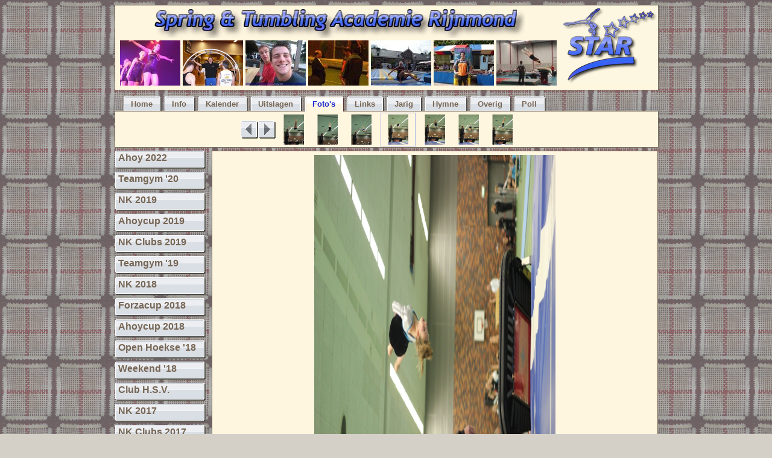

--- FILE ---
content_type: text/html
request_url: https://star.e-j.nl/fotos/NK2015-2/index-IMG_4705.html
body_size: 4657
content:
<!DOCTYPE html PUBLIC "-//W3C//DTD XHTML 1.0 Strict//EN" "http://www.w3.org/TR/xhtml1/DTD/xhtml1-strict.dtd">
<html xmlns="http://www.w3.org/1999/xhtml" xml:lang="nl" lang="nl">

<head>
	<title>NK 2015-2016</title>
		<meta http-equiv="content-type" content="text/html; charset=iso-8859-1" />
	<meta name="description" content="Spring &amp; Tumbling Academie Rijnmond" />
	<meta name="keywords" content="Springen, STAR, Olympia IJsselmonde, Springploeg, Groepsspringen, Trampolinespringen, Tumbling, Huilboekje" />
	<meta name="author" content="Erik-Jan" />
	<meta name="robots" content="index,follow" />
	<meta name="copyright" content="(c) 2006-2023 S.T.A.R." />
	<meta name="MSSmartTagsPreventParsing" content="true" />

	<link rel="stylesheet" type="text/css" href="/styles/normaal.css?20181211" media="screen" title="Normaal" />
	<link rel="alternate stylesheet" type="text/css" href="/styles/knus.css?20181211" media="screen" title="Knus" />
	<link rel="alternate stylesheet" type="text/css" href="/styles/gras.css?20181211" media="screen" title="Gras" />
	<link rel="alternate stylesheet" type="text/css" href="/styles/ponies.css?20181211" media="screen" title="OMG Ponies!" />

	<link rel="icon" href="/favicon.ico" type="image/x-icon" />
	<link rel="shortcut icon" href="/favicon.ico" type="image/x-icon" />
	<script type="text/javascript" src="/scripts/basis.js"></script>

</head>

<body class="fotos">



<div id="header">
<a class="headerlogo stylenormaal" href="/index.html" title="Spring &amp; Tumbling Academie Rijnmond"><img class="logo" src="/pics/star.gif" title="" alt="" /></a>
<a class="headerlogo styleknus" href="/index.html" title="Spring &amp; Tumbling Academie Rijnmond"><img class="logo" src="/pics/starlijst.gif" title="" alt="" /></a>
<a class="headerlogo styleponies" href="/index.html" title="Spring &amp; Tumbling Academie Rijnmond"><img class="logo" src="/pics/starponies.jpg" title="" alt="" /></a>
<a class="headernaam stylenormaal" href="/index.html" title="Spring &amp; Tumbling Academie Rijnmond"><img src="/pics/naam.jpg" title="" alt="" /></a>
<a class="headernaam styleknus" href="/index.html" title="Spring &amp; Tumbling Academie Rijnmond"><img src="/pics/naam-kruis.jpg" title="" alt="" /></a>
<a class="headernaam styleponies" href="/index.html" title="Spring &amp; Tumbling Academie Rijnmond"><img src="/pics/naam-ponies.jpg" title="" alt="" /></a>
<div class="headerpics">

<img class="headerpic color1" id="headerpic0" src="/pics/header/h-Afbeelding_38437.jpg" title="" alt="" width="100" height="75" /><img class="headerpic color3" id="headerpic1" src="/pics/header/h-P1000073.jpg" title="" alt="" width="100" height="75" /><img class="headerpic color1" id="headerpic2" src="/pics/header/h-IMG_0333.jpg" title="" alt="" width="100" height="75" /><img class="headerpic color0" id="headerpic3" src="/pics/header/h-SL700588.jpg" title="" alt="" width="100" height="75" /><img class="headerpic color1" id="headerpic4" src="/pics/header/h-P1010282.jpg" title="" alt="" width="100" height="75" /><img class="headerpic color1" id="headerpic5" src="/pics/header/h-P1010265.jpg" title="" alt="" width="100" height="75" /><img class="headerpic color1" id="headerpic6" src="/pics/header/h-P6120371.jpg" title="" alt="" width="100" height="75" /></div>
</div>


<div id="menu">
	<ul>
	
		<li class="menu-nietselected">
	
	<a class="menu-home" href="/index.html" title="Terug naar de beginpagina"><span>Home</span></a></li>

	
		<li class="menu-nietselected">
	
	<a class="menu-info" href="/info.html" title="Allerlei leuke en spannende links"><span>Info</span></a></li>

	
		<li class="menu-nietselected">
	
	<a class="menu-kalender" href="/kalender.html" title="Wat gaat de toekomst brengen?"><span>Kalender</span></a></li>

	
		<li class="menu-nietselected">
	
	<a class="menu-uitslagen" href="/uitslagen.html" title="Wedstrijden en uitslagen"><span>Uitslagen</span></a></li>

	
		<li class="menu-selected">
	
	<a class="menu-fotos" href="/fotos.html" title="Haha jij staat er raar op"><span>Foto's</span></a></li>

	
		<li class="menu-nietselected">
	
	<a class="menu-links" href="/links.html" title="Allerlei leuke en spannende links"><span>Links</span></a></li>

	
		<li class="menu-nietselected">
	
	<a class="menu-jarig" href="/jarig.php" title="Er is er een jarig, hoera, hoera"><span>Jarig</span></a></li>

	
		<li class="menu-nietselected">
	
	<a class="menu-hymne" href="/hymne.html" title="Het enige echte S.T.A.R.-lied"><span>Hymne</span></a></li>

	
		<li class="menu-nietselected">
	
	<a class="menu-vanalles" href="/vanalles.html" title="Dingen die nergens anders bijhoren"><span>Overig</span></a></li>

	
		<li class="menu-nietselected">
	
	<a class="menu-poll" href="/polls/index.php" title="Als je het zelf niet meer weet vraag je het aan de anderen"><span>Poll</span></a></li>

	</ul>
</div>


<div id="main">
<div id="picnavigatie">
<div id="picnav">
<div id="picnavlinks">
<a class="imagelink" href="./index-IMG_4704.html" title="Vorige"><img class="picnavleft" src="/pics/knop_leeg.gif" title="Vorige" alt="Vorige" width="29" height="30" /></a>
</div>
<div id="picnavrechts">
<a class="imagelink" href="./index-IMG_4706.html" title="Volgende"><img class="picnavright" src="/pics/knop_leeg.gif" title="Volgende" alt="Volgende" width="29" height="30" /></a>
</div>
<div id="picnavhouder">
<a class="imagelink" href="./index-IMG_4702.html" title="De MiniSTARs springen"><img class="picnavnofocus" src="./tn_IMG_4702.gif" title="De MiniSTARs springen" alt="De MiniSTARs springen" width="50" height="50" /></a>
<a class="imagelink" href="./index-IMG_4703.html" title="De MiniSTARs springen"><img class="picnavnofocus" src="./tn_IMG_4703.gif" title="De MiniSTARs springen" alt="De MiniSTARs springen" width="50" height="50" /></a>
<a class="imagelink" href="./index-IMG_4704.html" title="De MiniSTARs springen"><img class="picnavnofocus" src="./tn_IMG_4704.gif" title="De MiniSTARs springen" alt="De MiniSTARs springen" width="50" height="50" /></a>
<img class="picnavfocus" src="./tn_IMG_4705.gif" title="De MiniSTARs springen" alt="De MiniSTARs springen" width="50" height="50" />
<a class="imagelink" href="./index-IMG_4706.html" title="De MiniSTARs springen"><img class="picnavnofocus" src="./tn_IMG_4706.gif" title="De MiniSTARs springen" alt="De MiniSTARs springen" width="50" height="50" /></a>
<a class="imagelink" href="./index-IMG_4707.html" title="De MiniSTARs springen"><img class="picnavnofocus" src="./tn_IMG_4707.gif" title="De MiniSTARs springen" alt="De MiniSTARs springen" width="50" height="50" /></a>
<a class="imagelink" href="./index-IMG_4708.html" title="De MiniSTARs springen"><img class="picnavnofocus" src="./tn_IMG_4708.gif" title="De MiniSTARs springen" alt="De MiniSTARs springen" width="50" height="50" /></a>
</div>
</div>
</div>
</div>
<div id="submenubloklinks">
	<div id="submenu">
	<ul>

	
		<li class="submenu-nietselected">
	
	<a class="submenu-ahoy2022" href="/fotos/ahoy2022/index.html" title="NK Individueel en Teamgym 2022"><span>Ahoy 2022</span></a></li>

	
		<li class="submenu-nietselected">
	
	<a class="submenu-microteamgym2020" href="/fotos/microteamgym2020/index.html" title="MicroTeamgymwedstrijd 2020 in Heerenveen"><span>Teamgym '20</span></a></li>

	
		<li class="submenu-nietselected">
	
	<a class="submenu-NK2019" href="/fotos/NK2019/index.html" title="NK 2019 in Gulpen"><span>NK 2019</span></a></li>

	
		<li class="submenu-nietselected">
	
	<a class="submenu-ahoycup2019" href="/fotos/ahoycup2019/index.html" title="De Ahoycup 2019"><span>Ahoycup 2019</span></a></li>

	
		<li class="submenu-nietselected">
	
	<a class="submenu-nkclubs2019" href="/fotos/nkclubs2019/index.html" title="NK Clubteams 2019 in Nieuwleusen"><span>NK Clubs 2019</span></a></li>

	
		<li class="submenu-nietselected">
	
	<a class="submenu-microteamgym2019" href="/fotos/microteamgym2019/index.html" title="MicroTeamgymwedstrijd 2019 in Heerenveen"><span>Teamgym '19</span></a></li>

	
		<li class="submenu-nietselected">
	
	<a class="submenu-NK2018" href="/fotos/NK2018/index.html" title="NK 2018 in Hardinxveld-Giessendam"><span>NK 2018</span></a></li>

	
		<li class="submenu-nietselected">
	
	<a class="submenu-forza2018" href="/fotos/forza2018/index.html" title="Forzacup 2018"><span>Forzacup 2018</span></a></li>

	
		<li class="submenu-nietselected">
	
	<a class="submenu-ahoycup2018" href="/fotos/ahoycup2018/index.html" title="De Ahoycup 2018"><span>Ahoycup 2018</span></a></li>

	
		<li class="submenu-nietselected">
	
	<a class="submenu-openhoekse2018" href="/fotos/openhoekse2018/index.html" title="Open Hoekse 2018"><span>Open Hoekse '18</span></a></li>

	
		<li class="submenu-nietselected">
	
	<a class="submenu-trainingsweekend_2018" href="/fotos/trainingsweekend_2018/index.html" title="Trainingsweekend 2018 in Zeeland"><span>Weekend '18</span></a></li>

	
		<li class="submenu-nietselected">
	
	<a class="submenu-clubkampioenschap_hsv_2018" href="/fotos/clubkampioenschap_hsv_2018/index.html" title="Clubkampioenschap H.S.V. 2018 in Hoek van Holland"><span>Club H.S.V.</span></a></li>

	
		<li class="submenu-nietselected">
	
	<a class="submenu-NK2017" href="/fotos/NK2017/index.html" title="NK 2017 in Sittard"><span>NK 2017</span></a></li>

	
		<li class="submenu-nietselected">
	
	<a class="submenu-nkclubs2017" href="/fotos/nkclubs2017/index.html" title="NK Clubteams 2017 in Dalen"><span>NK Clubs 2017</span></a></li>

	
		<li class="submenu-nietselected">
	
	<a class="submenu-teambuilding2017" href="/fotos/teambuilding2017/index.html" title="Teambuilding 2017"><span>Teambuilding</span></a></li>

	
		<li class="submenu-nietselected">
	
	<a class="submenu-openhoekse2017" href="/fotos/openhoekse2017/index.html" title="Open Hoekse 2017"><span>Open Hoekse '17</span></a></li>

	
		<li class="submenu-nietselected">
	
	<a class="submenu-IAG2017" href="/fotos/IAG2017/index.html" title="IAG Sportevent 2017"><span>IAG 2017</span></a></li>

	
		<li class="submenu-nietselected">
	
	<a class="submenu-NK2016" href="/fotos/NK2016/index.html" title="NK 2016 in Rotterdam"><span>NK 2016</span></a></li>

	
		<li class="submenu-nietselected">
	
	<a class="submenu-nkclubs2016" href="/fotos/nkclubs2016/index.html" title="NK Clubteams 2016 in Noord Scharwoude"><span>NK Clubs 2016</span></a></li>

	
		<li class="submenu-nietselected">
	
	<a class="submenu-openhoekse2016" href="/fotos/openhoekse2016/index.html" title="Open Hoekse 2016"><span>Open Hoekse '16</span></a></li>

	
		<li class="submenu-selected">
	
	<a class="submenu-NK2015-2" href="/fotos/NK2015-2/index.html" title="NK 2015-2016 in Nijverdal"><span>NK 2015-2016</span></a></li>

	
		<li class="submenu-nietselected">
	
	<a class="submenu-nkclubs2015" href="/fotos/nkclubs2015/index.html" title="NK Clubteams 2015 in Lisse"><span>NK Clubs 2015</span></a></li>

	
		<li class="submenu-nietselected">
	
	<a class="submenu-starries-2015" href="/fotos/starries-2015/index.html" title="S.T.A.R.-ries in juni 2015"><span>S.T.A.R.-ries</span></a></li>

	
		<li class="submenu-nietselected">
	
	<a class="submenu-seizoensluiting2015" href="/fotos/seizoensluiting2015/index.html" title="De seizoensluiting van 2015"><span>Seizoenssluiting</span></a></li>

	
		<li class="submenu-nietselected">
	
	<a class="submenu-ahoycup2015" href="/fotos/ahoycup2015/index.html" title="De Ahoycup 2015"><span>Ahoycup 2015</span></a></li>

	
		<li class="submenu-nietselected">
	
	<a class="submenu-training20150527" href="/fotos/training20150527/index.html" title="Training 27-5-2015"><span>Training mei '15</span></a></li>

	
		<li class="submenu-nietselected">
	
	<a class="submenu-zaalvlaardingen" href="/fotos/zaalvlaardingen/index.html" title="De nieuwe zaal in Vlaardingen"><span>Zaal Vlaardingen</span></a></li>

	
		<li class="submenu-nietselected">
	
	<a class="submenu-NK2015" href="/fotos/NK2015/index.html" title="NK 2015 in Surhuisterveen"><span>NK 2015</span></a></li>

	
		<li class="submenu-nietselected">
	
	<a class="submenu-nkindividueel2014" href="/fotos/nkindividueel2014/index.html" title="NK Individueel 2014 in Kerkrade"><span>NK Indiv. 2014</span></a></li>

	
		<li class="submenu-nietselected">
	
	<a class="submenu-training20141203" href="/fotos/training20141203/index.html" title="Training 3-12-2014"><span>Training dec '14</span></a></li>

	
		<li class="submenu-nietselected">
	
	<a class="submenu-nkclubs2014" href="/fotos/nkclubs2014/index.html" title="NK Clubteams 2014 in Middelburg"><span>NK Clubs 2014</span></a></li>

	
		<li class="submenu-nietselected">
	
	<a class="submenu-plaatsing2014" href="/fotos/plaatsing2014/index.html" title="Plaatsingswedstrijden 2014 in Goes"><span>Plaatsing 2014</span></a></li>

	
		<li class="submenu-nietselected">
	
	<a class="submenu-openhoekse2014" href="/fotos/openhoekse2014/index.html" title="Open Hoekse 2014"><span>Open Hoekse '14</span></a></li>

	
		<li class="submenu-nietselected">
	
	<a class="submenu-NK2014" href="/fotos/NK2014/index.html" title="NK 2014 in Surhuisterveen"><span>NK 2014</span></a></li>

	
		<li class="submenu-nietselected">
	
	<a class="submenu-plaatsing2013" href="/fotos/plaatsing2013/index.html" title="Plaatsingswedstrijden 2013 in Landgraaf"><span>Plaatsing 2013</span></a></li>

	
		<li class="submenu-nietselected">
	
	<a class="submenu-turnmania2013" href="/fotos/turnmania2013/index.html" title="Demo Turnmania 2013"><span>Turnmania 2013</span></a></li>

	
		<li class="submenu-nietselected">
	
	<a class="submenu-ahoycup2013" href="/fotos/ahoycup2013/index.html" title="De Ahoycup 2013"><span>Ahoycup 2013</span></a></li>

	
		<li class="submenu-nietselected">
	
	<a class="submenu-seizoensluiting2013" href="/fotos/seizoensluiting2013/index.html" title="Seizoensluiting 2013"><span>Seizoenssluiting</span></a></li>

	
		<li class="submenu-nietselected">
	
	<a class="submenu-onderlinge-star-hsv-2013" href="/fotos/onderlinge_star_hsv_2013/index.html" title="Onderlinge wedstrijd S.T.A.R. - HSV 2013"><span>S.T.A.R. - HSV</span></a></li>

	
		<li class="submenu-nietselected">
	
	<a class="submenu-rayondordt2013" href="/fotos/rayondordt2013/index.html" title="Rayonwedstrijd Dordrecht 2013"><span>Rayon Dordrecht</span></a></li>

	
		<li class="submenu-nietselected">
	
	<a class="submenu-NK2013" href="/fotos/NK2013/index.html" title="NK 2013 in Ede"><span>NK 2013</span></a></li>

	
		<li class="submenu-nietselected">
	
	<a class="submenu-NK2012-2" href="/fotos/NK2012-2/index.html" title="NK 2012 in Lemmer nog een keer"><span>NK 2012 keer</span></a></li>

	
		<li class="submenu-nietselected">
	
	<a class="submenu-gymnaestrada1995" href="/fotos/gymnaestrada1995/index.html" title="Gymnaestrada 1995 in Berlijn"><span>Gymnaestrada</span></a></li>

	
		<li class="submenu-nietselected">
	
	<a class="submenu-nkclubs2012" href="/fotos/nkclubs2012/index.html" title="NK Clubteams 2012 in Bocholtz"><span>NK Clubs 2012</span></a></li>

	
		<li class="submenu-nietselected">
	
	<a class="submenu-plaatsing2012" href="/fotos/plaatsing2012/index.html" title="Plaatsingswedstrijden 2012 in Landgraaf"><span>Plaatsing 2012</span></a></li>

	
		<li class="submenu-nietselected">
	
	<a class="submenu-ahoycup2012" href="/fotos/ahoycup2012/index.html" title="De Ahoycup 2012"><span>Ahoycup 2012</span></a></li>

	
		<li class="submenu-nietselected">
	
	<a class="submenu-NK2012" href="/fotos/NK2012/index.html" title="NK 2012 in Lemmer"><span>NK 2012</span></a></li>

	
		<li class="submenu-nietselected">
	
	<a class="submenu-nkindividueel2011" href="/fotos/nkindividueel2011/index.html" title="NK Individueel 2011 in Twello"><span>NK Indiv. 2011</span></a></li>

	
		<li class="submenu-nietselected">
	
	<a class="submenu-toppers2011" href="/fotos/toppers2011/filmpjes/index.html" title="Topperswedstrijd 2011"><span>Toppers 2011</span></a></li>

	
		<li class="submenu-nietselected">
	
	<a class="submenu-ardennen2011" href="/fotos/ardennen2011/index.html" title="Ardennenweekend 2011 voor afscheid Meester Robin"><span>Ardennen 2011</span></a></li>

	
		<li class="submenu-nietselected">
	
	<a class="submenu-gymnaestrada2011" href="/fotos/gymnaestrada2011/index.html" title="Gymnaestrada 2011 in Lausanne"><span>Gymnaestrada</span></a></li>

	
		<li class="submenu-nietselected">
	
	<a class="submenu-nedgymnaestrada2011" href="/fotos/nedgymnaestrada2011/index.html" title="Nederlandse Gymnaestrada 2011 in Naaldwijk"><span>Ned. Gymnaestr.</span></a></li>

	
		<li class="submenu-nietselected">
	
	<a class="submenu-NK2011" href="/fotos/NK2011/index.html" title="NK 2011 in Dordrecht"><span>NK 2011</span></a></li>

	
		<li class="submenu-nietselected">
	
	<a class="submenu-nkclubs2010" href="/fotos/nkclubs2010/index.html" title="NK Clubteams 2010 in Goes"><span>NK Clubs 2010</span></a></li>

	
		<li class="submenu-nietselected">
	
	<a class="submenu-plaatsing2010" href="/fotos/plaatsing2010/index.html" title="Plaatsingswedstrijden 2010 in Sittard"><span>Plaatsing 2010</span></a></li>

	
		<li class="submenu-nietselected">
	
	<a class="submenu-openhoekse2010" href="/fotos/openhoekse2010/index.html" title="Open Hoekse 2010"><span>Open Hoekse '10</span></a></li>

	
		<li class="submenu-nietselected">
	
	<a class="submenu-NK2010" href="/fotos/NK2010/index.html" title="NK 2010 in Vriezenveen"><span>NK 2010</span></a></li>

	
		<li class="submenu-nietselected">
	
	<a class="submenu-nkindividueel2009" href="/fotos/nkindividueel2009/index.html" title="NK Individueel 2009 in Elst"><span>NK Indiv. 2009</span></a></li>

	
		<li class="submenu-nietselected">
	
	<a class="submenu-nkclubs2009" href="/fotos/nkclubs2009/index.html" title="NK Clubteams 2009 in Bocholtz"><span>NK Clubs 2009</span></a></li>

	
		<li class="submenu-nietselected">
	
	<a class="submenu-seizoensluiting2009" href="/fotos/seizoensluiting2009/index.html" title="De seizoensluiting van 2009"><span>Seizoenssluiting</span></a></li>

	
		<li class="submenu-nietselected">
	
	<a class="submenu-ahoycup2009" href="/fotos/ahoycup2009/index.html" title="De Ahoycup 2009"><span>Ahoycup 2009</span></a></li>

	
		<li class="submenu-nietselected">
	
	<a class="submenu-middelharnis2009" href="/fotos/middelharnis2009/index.html" title="Demo van 6 juni 2009 in Middelharnis met alweer mooi weer"><span>Middelharnis '09</span></a></li>

	
		<li class="submenu-nietselected">
	
	<a class="submenu-openhoekse2009" href="/fotos/openhoekse2009/index.html" title="Open Hoekse 2009"><span>Open Hoekse '09</span></a></li>

	
		<li class="submenu-nietselected">
	
	<a class="submenu-bruiloft_nigel" href="/fotos/dubbelmini_plaatsing_2009/index.html" title="Plaatsing NK Dubbel Mini"><span>Dubbel Mini</span></a></li>

	
		<li class="submenu-nietselected">
	
	<a class="submenu-bruiloft_nigel" href="/fotos/bruiloft_nigel/index.html" title="Nigel en Anita zijn getrouwd"><span>Nigel en Anita</span></a></li>

	
		<li class="submenu-nietselected">
	
	<a class="submenu-NK2009" href="/fotos/NK2009/index.html" title="NK 2009 in Bocholtz"><span>NK 2009</span></a></li>

	
		<li class="submenu-nietselected">
	
	<a class="submenu-nkindividueel2008" href="/fotos/nkindividueel2008/index.html" title="NK Individueel 2008 in Weerselo"><span>NK Indiv. 2008</span></a></li>

	
		<li class="submenu-nietselected">
	
	<a class="submenu-nkclubs2008" href="/fotos/nkclubs2008/index.html" title="NK Clubteams 2008 in Oostburg"><span>NK Clubs 2008</span></a></li>

	
		<li class="submenu-nietselected">
	
	<a class="submenu-plaatsing2008" href="/fotos/plaatsing2008/index.html" title="Plaatsingswedstrijden 2008 in Nuth"><span>Plaatsing 2008</span></a></li>

	
		<li class="submenu-nietselected">
	
	<a class="submenu-seizoensluiting2008" href="/fotos/seizoensluiting2008/index.html" title="De seizoensluiting van 2008"><span>Seizoenssluiting</span></a></li>

	
		<li class="submenu-nietselected">
	
	<a class="submenu-openhoekse2008" href="/fotos/openhoekse2008/index.html" title="Open Hoekse 2008"><span>Open Hoekse '08</span></a></li>

	
		<li class="submenu-nietselected">
	
	<a class="submenu-nkc2008" href="/fotos/nkc2008/index.html" title="NK C-lijn 2008"><span>NK C-lijn 2008</span></a></li>

	
		<li class="submenu-nietselected">
	
	<a class="submenu-onderlinge2008" href="/fotos/onderlinge2008/index.html" title="Onderlinge Wedstrijden S.T.A.R. 2008"><span>Onderlinge 2008</span></a></li>

	
		<li class="submenu-nietselected">
	
	<a class="submenu-NK2008" href="/fotos/NK2008/index.html" title="NK 2008 in Franeker"><span>NK 2008</span></a></li>

	
		<li class="submenu-nietselected">
	
	<a class="submenu-forza2007" href="/fotos/forza2007/index.html" title="Forzacup 2007"><span>Forzacup 2007</span></a></li>

	
		<li class="submenu-nietselected">
	
	<a class="submenu-nkindividueel2007" href="/fotos/nkindividueel2007/index.html" title="NK Individueel 2007 in Franeker"><span>NK Indiv. 2007</span></a></li>

	
		<li class="submenu-nietselected">
	
	<a class="submenu-nkclubs2007" href="/fotos/nkclubs2007/index.html" title="NK Clubteams 2007 in Hengelo"><span>NK Clubs 2007</span></a></li>

	
		<li class="submenu-nietselected">
	
	<a class="submenu-middelharnis2007-2" href="/fotos/middelharnis2007-2/index.html" title="Demo van 8 september 2007 in Middelharnis met alweer mooi weer"><span>Middelharnis '07</span></a></li>

	
		<li class="submenu-nietselected">
	
	<a class="submenu-seizoensluiting2007" href="/fotos/seizoensluiting2007/index.html" title="De seizoensluiting van 2007"><span>Seizoenssluiting</span></a></li>

	
		<li class="submenu-nietselected">
	
	<a class="submenu-diplomadennis" href="/fotos/diploma_dennis/index.html" title="Demo bij de diplomauitreiking van Dennis"><span>Diploma Dennis</span></a></li>

	
		<li class="submenu-nietselected">
	
	<a class="submenu-middelharnis2007" href="/fotos/middelharnis2007/index.html" title="Demo van 2 juni 2007 in het zonovergoten Middelharnis"><span>Middelharnis '07</span></a></li>

	
		<li class="submenu-nietselected">
	
	<a class="submenu-gymnaestrada2007" href="/fotos/gymnaestrada2007/index.html" title="Nederlandse Gymnaestrada 2007"><span>Gymnaestrada</span></a></li>

	
		<li class="submenu-nietselected">
	
	<a class="submenu-koninginnedag2007" href="/fotos/koninginnedag2007/index.html" title="Apenkooi Koninginnedag 2007"><span>Koninginnedag</span></a></li>

	
		<li class="submenu-nietselected">
	
	<a class="submenu-rayondordt2007" href="/fotos/rayondordt2007/index.html" title="Rayonwedstrijd Dordrecht 2007"><span>Rayon Dordrecht</span></a></li>

	
		<li class="submenu-nietselected">
	
	<a class="submenu-onderlinge2007" href="/fotos/onderlinge2007/index.html" title="Onderlinge Wedstrijden S.T.A.R. 2007"><span>Onderlinge 2007</span></a></li>

	
		<li class="submenu-nietselected">
	
	<a class="submenu-univereunie" href="/fotos/univereunie/index.html" title="De Univ&eacute;re&uuml;nie"><span>De Univ&eacute;re&uuml;nie</span></a></li>

	
		<li class="submenu-nietselected">
	
	<a class="submenu-apenkooi_off_corso_2007-2" href="/fotos/apenkooi_off_corso_2007-2/index.html" title="Het apenkooifeest in Off_Corso"><span>Meer Apenkooi</span></a></li>

	
		<li class="submenu-nietselected">
	
	<a class="submenu-kenny" href="/fotos/kenny/index.html" title="Een paar filmpjes gemaakt door Kenny"><span>Kenny's filmpjes</span></a></li>

	
		<li class="submenu-nietselected">
	
	<a class="submenu-NK2007" href="/fotos/NK2007/index.html" title="NK 2007 in Landgraaf"><span>NK 2007</span></a></li>

	
		<li class="submenu-nietselected">
	
	<a class="submenu-apenkooi_off_corso_2007" href="/fotos/apenkooi_off_corso_2007/index.html" title="Het apenkooifeest in Off_Corso"><span>Apenkooi</span></a></li>

	
		<li class="submenu-nietselected">
	
	<a class="submenu-nieuwjaarsborrel2007" href="/fotos/nieuwjaarsborrel2007/index.html" title="De nieuwjaarsborrel van 2007"><span>Nieuwjaarsborrel</span></a></li>

	<li class="submenu-selected">
	<a class="submenu-pasen2008" href="/pasen2008.html" title="Wat zou hier staan?"><span>Paaseieren</span></a></li>

	
		<li class="submenu-nietselected">
	
	<a class="submenu-rhonrad2007" href="/fotos/rhonrad2007/index.html" title="Kirstin doet ook aan Rh&ouml;nradturnen"><span>Kirstin Rh&ouml;nrad</span></a></li>

	
		<li class="submenu-nietselected">
	
	<a class="submenu-de_rare_knieen_van_mirre" href="/fotos/de_rare_knieen_van_mirre/index.html" title="De knie van Mirre"><span>Mirre's Knie</span></a></li>

	
		<li class="submenu-nietselected">
	
	<a class="submenu-univeweekend" href="/fotos/univeweekend/index.html" title="Het Univ&eacute;weekend"><span>Univ&eacute;weekend</span></a></li>

	
		<li class="submenu-nietselected">
	
	<a class="submenu-univetraining2" href="/fotos/univetraining2/index.html" title="De tweede Univ&eacute;training"><span>Univ&eacute;training 2</span></a></li>

	
		<li class="submenu-nietselected">
	
	<a class="submenu-univetraining" href="/fotos/univetraining/index.html" title="Univ&eacute;training"><span>Univ&eacute;training</span></a></li>

	
		<li class="submenu-nietselected">
	
	<a class="submenu-nkclubs2006" href="/fotos/nkclubs2006/index.html" title="NK Clubteams 2006 in Landgraaf"><span>NK Clubs 2006</span></a></li>

	
		<li class="submenu-nietselected">
	
	<a class="submenu-district2006" href="/fotos/district2006/index.html" title="Districtswedstrijden B-C-lijn 18 nov 2006 in Voorschoten"><span>District BC-lijn</span></a></li>

	
		<li class="submenu-nietselected">
	
	<a class="submenu-d-lijn2006" href="/fotos/d-lijn2006/index.html" title="D-lijn Districtswedstrijden 11 nov 2006 in Leidschendam"><span>District D-lijn</span></a></li>

	
		<li class="submenu-nietselected">
	
	<a class="submenu-plaatsing2006" href="/fotos/plaatsing2006/index.html" title="Plaatsingswedstrijden 4 nov 2006 in Gulpen"><span>Plaatsing 2006</span></a></li>

	
		<li class="submenu-nietselected">
	
	<a class="submenu-middelharnis2006" href="/fotos/middelharnis2006/index.html" title="Demo van 9 sept 2006 in het zonovergoten Middelharnis"><span>Middelharnis '06</span></a></li>

	
		<li class="submenu-nietselected">
	
	<a class="submenu-seizoensluiting2006" href="/fotos/seizoensluiting2006/index.html" title="Seizoensluiting 2006: schoonspringen, barbecue en honkbal"><span>Seizoenssluiting</span></a></li>

	
		<li class="submenu-nietselected">
	
	<a class="submenu-nkc2006" href="/fotos/nkc2006/index.html" title="NK C-lijn 2006"><span>NK C-lijn 2006</span></a></li>

	
		<li class="submenu-nietselected">
	
	<a class="submenu-openhoekse2006" href="/fotos/openhoekse2006/index.html" title="Open Hoekse 2006"><span>Open Hoekse '06</span></a></li>

	
		<li class="submenu-nietselected">
	
	<a class="submenu-rotterdamzuid2006" href="/fotos/rotterdamzuid2006/index.html" title="Rayon Rotterdam Zuid 2006"><span>R'dam zuid 2006</span></a></li>

	
		<li class="submenu-nietselected">
	
	<a class="submenu-training2002" href="/fotos/training2002/index.html" title="Training 2002"><span>Training 2002</span></a></li>


	
		<li class="submenu-nietselected">
	
	<a class="submenu-hoogvliet2002" href="/fotos/hoogvliet2002/index.html" title="Wedstrijd Hoogvliet 2002"><span>Hoogvliet 2002</span></a></li>


	
		<li class="submenu-nietselected">
	
	<a class="submenu-forza2002" href="/fotos/forza2002/index.html" title="Forza International Championship 2002"><span>Forza 2002</span></a></li>


	
		<li class="submenu-nietselected">
	
	<a class="submenu-training20060501" href="/fotos/training20060501/index.html" title="Training 1 mei 2006"><span>Training 1 mei</span></a></li>


	
		<li class="submenu-nietselected">
	
	<a class="submenu-onderlinge2006" href="/fotos/onderlinge2006/index.html" title="Onderlinge Wedstrijden S.T.A.R. 2006"><span>Onderlinge 2006</span></a></li>

	
		<li class="submenu-nietselected">
	
	<a class="submenu-NK2006" href="/fotos/NK2006/index.html" title="NK 2006 in Sittard"><span>NK 2006</span></a></li>

	</ul>
	</div>
</div>

<div id="mainblokrechts">
<div id="pichouder">
<a class="imagelink" href="./IMG_4705.jpg" title="De MiniSTARs springen"><img class="bigimage"  src="./IMG_4705.jpg" title="De MiniSTARs springen" alt="De MiniSTARs springen" width="400" height="600" /></a>
<div id="pictekst">
<p>De MiniSTARs springen</p>
</div>
</div>
</div>

<div id="footer">
<p>
<a class="piclink" href="/info.html" title="Spring &amp; Tumbling Academie Rijnmond">&copy;</a>
<a href="#" onclick="setActiveStyleSheet('Normaal'); return false;" title="Oud en vertrouwd, voor echte mannen">2006</a>
<span class="blink"><a href="#" onclick="setActiveStyleSheet('Gras'); window.location='/info.html#header'; return false;" title="Groen als gras">-</a></span>
<a href="#" onclick="setActiveStyleSheet('Knus'); return false;" title="H&egrave;, gezellig">2025</a>
<a href="#" onclick="setActiveStyleSheet('OMG Ponies!'); return false;" title="OMG Ponies!">S.T.A.R.</a> Spring &amp; Tumbling Academie Rijnmond</p>
</div>


</body>
</html>


--- FILE ---
content_type: text/css
request_url: https://star.e-j.nl/styles/gras.css?20181211
body_size: 3466
content:
/* Eerst wat basisdingen definieren */

/* in style normaal willen we niet de knus-dingen zien */
.styleknus {display: none;}
.styleponies {display: none;}

.hidden {display: none;}

img { border: none }
img.thumblink {
	vertical-align: middle;
}
img.picrechts {
	float:right;
	margin: 0.5em;
}
img.piclinks {
	float:left;
	margin: 0.5em;
}
img.piccenter {
	display: block;
	margin: 0.5em auto 0.5em auto;
}
.floatlinks {
	float:left;
}
.floatrechts {
	float:right;
}
/* om een floating pic binnen een li te houden: onderaan je li dit toevoegen:
<div class="clear"></div>
*/
.clear {
	clear:both;
	height:1px;
	overflow:hidden;
}
strong, .strong { font-weight: bold; }
em { font-style: italic; }
a.maillink {
	color: #333333;
	text-decoration: none;
	border-bottom: 1px dotted;
}
.underline { text-decoration: underline;}
.streep { text-decoration: line-through;}
.blink { text-decoration: blink;}
.quote {
	font-variant: small-caps;
	font-style: oblique
}
/* plaatjeslinks krijgen geen onderstreping. ook voor onzichtbare links */
.piclink {
	border-bottom-style: none;
	text-decoration: none;
	color:#333333;
}

.tekstcenter {	text-align: center;}
.tekstleft {	text-align: left;}
.tekstright {	text-align: right;}
.tekstsize140 {	font-size: 140%;}
.tekstsize120 {	font-size: 120%;}
.tekstsize100 {	font-size: 100%;}
.tekstsize80 {	font-size: 80%;}
.tekstsize60 {	font-size: 60%;}

h1, h2, h3, h4, h5, h6 { color: #1928cb;}

h2 {
	margin-top: .7em;
	margin-bottom: 0px;
}
h2 a {
	text-decoration: none;
}
h3 {
	margin-top: .7em;
}
h4 {
	margin-top: 1em;
	margin-bottom: .5em;
}
h5 {
	margin-top: 1em;
	margin-bottom: .5em;
}

p {
	margin-top: .2em;
	margin-bottom: .2em;
}

body {
	background: #d4d0c8 url(/pics/gras.gif) repeat;
	width: 900px;
	margin-left: auto;
	margin-right: auto;
	font-family: "Trebuchet MS", Verdana, Arial, Helvetica, sans-serif;
	color:#333333;
}
body.rechts {text-align: right;}

table {
	border-collapse: collapse;
	background: #fffbf2;
}
.ministars table {
   background: #fff6e0;
}
table.centreer {
	margin-left: auto;
	margin-right: auto;
}
th {
	border: 1px dotted #d9d1bf;
	padding-left: .3em;
	padding-right: .3em;
   font-weight: bold;
   text-align: left;
}
td {
	border: 1px dotted #d9d1bf;
	padding-left: .3em;
	padding-right: .3em;
}
th.centreer {
	text-align: center;
}
td.centreer {
	text-align: center;
}
td.legecel {
	background: #fff6e0;
	border: none;
}

table.onzichtbaar {
	border-collapse: collapse;
	background: #fff6e0;
}
table.onzichtbaar th {
	border: none;
	padding-left: .3em;
	padding-right: .3em;
   font-weight: bold;
   text-align: left;
}
table.onzichtbaar td {
	border: none;
	padding-left: .3em;
	padding-right: .3em;
}
table.onzichtbaar th.centreer {
	text-align: center;
}
table.onzichtbaar td.centreer {
	text-align: center;
}
table.onzichtbaar td.legecel {
	border: none;
}

.accentvlak {
	margin-top: 1em;
	margin-bottom: 1em;
	background: #fffbf2;
	border: 1px dotted #d9d1bf;
}
.reclame {
   padding: 1em 1em 1em 1em;
   margin: 1em 1em 1em 1em;
	background: #fffbf2;
	border: 1px solid #d9d1bf;

	box-shadow: 2px 2px 5px #818181; /*shadow for CSS3 capable browsers.*/
	-o-box-shadow: 2px 2px 5px #818181;
	-webkit-box-shadow: 2px 2px 5px #818181;
	zoom: 1;
	filter: progid:DXImageTransform.Microsoft.Shadow(color='#818181', Direction=135, Strength=3);
}
.ministars {
   margin-top: 1em;
   margin-bottom: 1em;
   background: #fff0ca;
   border: 1px dotted #d9d1bf;
}

.flashfilm {
	text-align: center;
	margin-top: 1em;
}

/* de headertekst van de pagina */
#header {
	width: 900px;
	min-height: 130px;
	background: #fff6e0;
	border: 1px solid #776655;
	text-align: center;
	padding: 0;
	margin: 0;
}
#header h1 {
	margin-top: .2em;
	margin-bottom: .2em;
	text-align: center;
	font-size: 200%;
}
#header img.logo {
	float: right;
}
#header img.headerpic {
	margin-left: 2px;
	margin-right: 2px;
	margin-bottom: 3px;
}


/* alles wat met het menu te maken heeft */
/* styling en highlighting volgens http://www.alistapart.com */
#menu {
	float:left;
	width:100%;
	background: transparent url(/pics/toolbar_bg.gif) repeat-x bottom;
	line-height:normal;
}
#menu ul {
	margin:0;
	padding:10px 10px 0;
	list-style:none;
}
#menu li {
	display:inline;
	margin:0;
	padding:0;
	font-size: 80%;
}
/* standaard voor de niet-geselecteerde menutab.
Menutab-plaatje is drie plaatjes in een, met elk een hoogte van 60px
1=nietselected, 2=selected, 3=hover */
#menu a {
	float:left;
	background:url(/pics/tab_left_geel.gif) no-repeat left top;
	margin: 0 0 0 5px;
	padding:0 0 0 6px;
	border-bottom:1px solid #776655;
	text-decoration:none;
}
#menu a span {
	float:left;
	display:block;
	background:url(/pics/tab_right_geel.gif) no-repeat right top;
	padding:5px 15px 4px 6px;
	font-weight:bold;
	color:#776655;
}
/* Commented Backslash Hack hides rule from IE5-Mac \*/
#menu a span {float:none;}
/* End IE5-Mac hack */

/* geselecteerde menutab is plaatje 2 */
#menu li.menu-selected a {
	background-position:0% -60px;
	border-width:0;
}
#menu li.menu-selected a span {
	background-position: 100% -60px;
	padding-bottom: 5px;
	color: #1928cb;
}
/* hoveren over een tab is plaatje 3 */
#menu li.menu-nietselected a:hover {
	background-position:0% -120px;
}
#menu li.menu-nietselected a:hover span {
	background-position: 100% -120px;
	color:#1928cb;
}

/* gastenboek in een ander kleurtje */
#menu a.menu-gastenboek {
	background:url(/pics/tab_left_roze.gif) no-repeat left top; }
#menu a.menu-gastenboek span {
	background:url(/pics/tab_right_roze.gif) no-repeat right top; }
#menu li a.menu-gastenboek:hover span,
#menu li.menu-selected a.menu-gastenboek span {
	color:#f60c3c;
}
.invoer-veld-gastenboek {
	background: transparent;
	color: #41516b;
	padding-left: .4em;
	padding-right: .4em;
}

/* alles wat met het submenu te maken heeft */
/* styling en highlighting volgens http://www.alistapart.com */
#submenu {
	float:left;
	width:160px;
	line-height:normal;
}
#submenu ul {
	margin:0;
	padding:0px 10px 0 0;
	list-style:none;
}
#submenu li {
	display:inline;
	margin:0;
	padding:0;
}
/* standaard voor de niet-geselecteerde submenutab.
Submenutab-plaatje is drie plaatjes in een, met elk hoogte van 30 px, en
10 regels leeg ertussen
1=nietselected, 2=selected, 3=hover */
#submenu a {
	width:130px;
	height:23px;
	float:left;
	background:url(/pics/subtab_geel.gif) no-repeat left top;
	margin: 0 0 5px 1px;
	padding:3px 15px 4px 5px;
	text-decoration:none;
	font-weight:bold;
	color:#776655;
}

/* geselecteerde menutab is plaatje 2 */
#submenu li.submenu-selected a {
	background-position:0% -40px;
	border-width:0;
	color: #1928cb;
}
/* hoveren over een tab is plaatje 3 */
#submenu li.submenu-nietselected a:hover {
	background-position:0% -80px;
	color:#1928cb;
}


/* het hoofdgedeelte van de pagina */
#main {
	float: left;
	width: 96%;
	background: #fff6e0;
	border-left: 1px solid #776655;
	border-right: 1px solid #776655;
	border-bottom: 1px solid #776655;
	padding-left: 2%;
	padding-right: 2%;
}

#mainbloklinks {
	float: left;
	width: 14%;
	background: #fff6e0;
	border: 1px solid #776655;
	margin-top: 5px;
	padding-left: 5px;
	padding-right: 5px;
}
#submenubloklinks {
	float: left;
	width: 14%;
	margin-top: 5px;
}

#mainblokrechts {
	float: right;
	width: 78%;
	background: #fff6e0;
	border: 1px solid #776655;
	margin-top: 5px;
	margin-right: -1px;
	padding-left: 2%;
	padding-right: 2%;
	padding-top: 3px;
}

#mainblokmain, .mainblokmain {
	float: left;
	width: 96%;
	background: #fff6e0;
	border: 1px solid #776655;
	margin-top: 5px;
	margin-right: -1px;
	padding-left: 2%;
	padding-right: 2%;
	padding-top: 3px;
}

#main.pasen2013 {
	background: #fff6e0 url(/pics/paasei_2013_bg.png);
}

/* standaard opmaak voor berichten/nieuwslijsten */
ul.berichten {
	list-style-type: none;
	padding-left: 0;
	margin-left: 0;
}
ul.berichten li {
	border-bottom: 1px dotted #d9d1bf;
	padding-left: 0;
	padding-bottom: 0.5em;
}
ul.berichten li.ministars {
   padding-left: 0.5em;
   padding-right: 0.5em;
}
div.ministars {
   padding-left: 0.5em;
   padding-right: 0.5em;
}

/* standaardopmaak voor een lijstje */
ul.lijstje {
	list-style-type: disc;
	padding-left: 0;
	margin-top: .5em;
	margin-left: 0;
}
ul.lijstje li {
	margin-left: 1em;
	padding-bottom: 0.5em;
	border-bottom: none;
}
/* nog een lijstje, met wat inspring en - als bullets */
ul.lijstje2 {
	list-style-type: circle;
	padding-left: 2em;
	margin-top: .5em;
	margin-left: 0;
}
ul.lijstje2 li {
	margin-left: 1em;
	padding-bottom: 0.5em;
	border-bottom: none;
}
/* En een multiplechoice-lijstje */
ol.lijstjemc {
	list-style-type: upper-alpha;
	margin-top: .5em;
}
ol.lijstjemc li {
	padding-bottom: 0.5em;
	border-bottom: none;
}

/* opmaak van het gastenboek */
.gastenboek #main {
	background: #f6cad3;
}

ul.berichten li.gbblok {
        border: 1px solid #a7afe6;
        background: #fff6e0;
        margin: 0.5em 0 0.5em 0;
}
ul.berichten li.gbblok p.gbheader {
	margin-top: 0;
	padding-left: .5em;
	background: #f5ecd7;
        border-bottom: 1px solid #a7afe6;
}
ul.berichten li.gbblok p.gbbericht {
	margin-left: 0.5em;
	margin-right: 0.5em;
}
ul.berichten li.gbblok p.gbfooter {
	padding-left: 0.5em;
        border-top: 1px solid #a7afe6;
	margin-bottom: 0;
	font-size: 80%;
}


/* knopjes en formuliervelden */
.invoer-veld {
	background: #d9d1be;
	color: #1928cb;
	padding-left: .4em;
	padding-right: .4em;
	border-style: groove;
}
/* keuzevakjes andere achtergrondkleur geven bij hover
   voor IE javascript-hack */
span.invoer-keuze {
	background: transparent;
}
span.invoer-keuze:hover, span.invoer-keuze-hover {
	background: #d9d1be;
}
.uitvoer-veld-kaal {
	background: transparent;
	color: #41516b;
	text-align: center;
	margin-bottom: .2em;
	border: none;
}
.invoer-knop {
	color: #1928cb;
	background: #e8e0cc;
	margin-top: .5em;
	font-weight: bold;
}
.invoer-knop:hover {background: #fff6e0}

/* Verjaardagstabel opmaak */
body.jarig #main {
	background: #fff6e0 url("/pics/achtergrondverjaardag.gif");
}
body.jarig h2 {
	font-size: 300%;
	text-align: center;
	margin-top: 1em;
	margin-bottom: 1em;
	font-family: Broadway, Verdana, Arial, Helvetica, sans-serif;
}
table.verjaardag {
	margin-top: 1em;
	margin-bottom: 1em;
	background: transparent;
	text-align: center;
	font-family: "Bernard MT Condensed", Verdana, Arial, Helvetica, sans-serif;
}
table.verjaardag td {
	border: 1px solid #1928cb;
}
table.verjaardag tr.maandkop td {
	font-size: 150%;
}
table.verjaardag tr td.dagnr {
	width: 3%;
}
table.verjaardag tr td.dagnamen {
	width: 30%;
}
table.verjaardag tr td.vandaag {
	background-color: #ff0000;
	color: #ffff00;
}

/* de foto's-navigatiebalk */
body.fotos #main, body.poll #main {
	height: 3.7em;
}
body.fotos #main h2, body.poll #main h2 {
	width: 100%;
	text-align: center;
	margin-top: .7em;
	margin-bottom: 0px;
}

#picnavigatie {
	float: right;
	width: 78%;
}
#picnav {
	height: 60px;
	margin-left: auto;
	margin-right: auto;
}

#picnavlinks a {
	float: left;
	margin-top: 15px;
	width: 29px;
	height: 30px;
	background: #fff6e0 url(/pics/knop_links_blauw.gif) no-repeat center center;
}
#picnavrechts a {
	float: left;
	margin-top: 15px;
	width: 29px;
	height: 30px;
	background: #fff6e0 url(/pics/knop_rechts_blauw.gif) no-repeat center center;
}
#picnavhouder {
	float: left;
	margin-left: 2px;
	margin-top: 1px;
}
.gymnastiekboekje #picnavhouder {
	margin-top: 3px;
}
.gymnastiekboekje #picnavlinks a,.gymnastiekboekje #picnavrechts a {
	margin-top: 17px;
}
#picnavhouder img {
	padding: 4px 3px 4px 3px;
	float: left;
}
/* hover werkt (nog) niet in IE */
#picnavhouder img:hover {
	border: 1px solid #a7afe6;
	padding: 3px 2px 3px 2px;
}
#picnavhouder img.picnavfocus {
	border: 1px solid #a7afe6;
	padding: 2px 3px 2px 3px;
	margin: 1px 4px 1px 4px;
	background: transparent;
}
#pictekst {
	text-align: center;
}
#pichouder {
	float: left;
	width: 100%;
	text-align: center;
	margin-top: 3px;
}

body.fotos ul li div {
	margin-top: 1em;
}
body.hymne .accentvlak {
	background: #fffbf2 url("/pics/paasei_2010-smile.gif") no-repeat top right;
}
/* de footer */
#footer {
	float: left;
	width: 100%;
	margin-top: 10px;
	background: #fff6e0;
	border: 1px solid #776655;
	color: #776655;
	font-size: 60%;
	text-align: center;
}
/* voor radiobuttons-uitlijning */
p.pollresult {
	border-bottom: 1px dotted #d9d1bf;
}
div.pollkeuzeregel {
	margin-left: 1.9em;
	text-indent: -0.6em;
}
div.pollregelzonderkeuze {
	margin-left: 1.9em;
}
input.pollkeuzeradio {
	margin-left: -1.3em;
}
.resultblok {
   float: left;
   width: 120px;
   font-size: 80%;
}
.resultbalk {
   position: absolute;
}
#poweredby {
	text-align: right;
}
.jose {
	background: #d4d0c8 url(/pics/propje2.png) repeat-y;
	border: 1px solid #d9d1bf;
}
.schaduw {
	box-shadow: 2px 2px 5px #818181; /*shadow for CSS3 capable browsers.*/
	-o-box-shadow: 2px 2px 5px #818181;
	-webkit-box-shadow: 2px 2px 5px #818181;
	background: #f5f5f5; /* Nodig voor IE bij transparante plaatjes */
	zoom: 1;
	filter: progid:DXImageTransform.Microsoft.Shadow(color='#818181', Direction=135, Strength=3);
}


